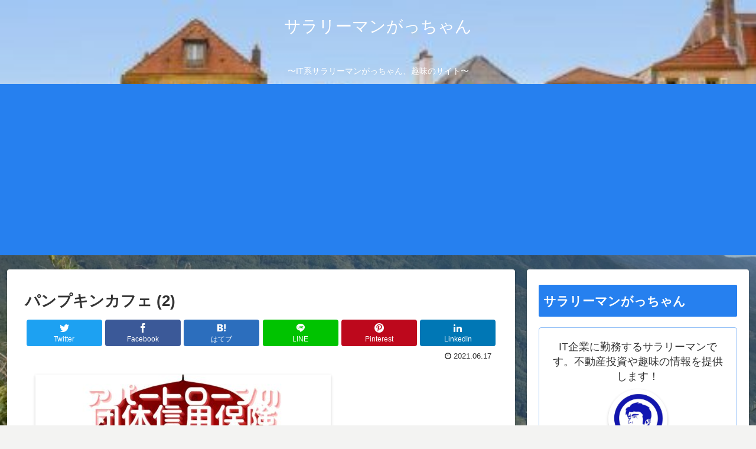

--- FILE ---
content_type: text/html; charset=utf-8
request_url: https://www.google.com/recaptcha/api2/aframe
body_size: -85
content:
<!DOCTYPE HTML><html><head><meta http-equiv="content-type" content="text/html; charset=UTF-8"></head><body><script nonce="OqwrzfGrbIj4vBxLS1VTQw">/** Anti-fraud and anti-abuse applications only. See google.com/recaptcha */ try{var clients={'sodar':'https://pagead2.googlesyndication.com/pagead/sodar?'};window.addEventListener("message",function(a){try{if(a.source===window.parent){var b=JSON.parse(a.data);var c=clients[b['id']];if(c){var d=document.createElement('img');d.src=c+b['params']+'&rc='+(localStorage.getItem("rc::a")?sessionStorage.getItem("rc::b"):"");window.document.body.appendChild(d);sessionStorage.setItem("rc::e",parseInt(sessionStorage.getItem("rc::e")||0)+1);localStorage.setItem("rc::h",'1768812138187');}}}catch(b){}});window.parent.postMessage("_grecaptcha_ready", "*");}catch(b){}</script></body></html>

--- FILE ---
content_type: application/javascript; charset=utf-8;
request_url: https://dalc.valuecommerce.com/app3?p=886889898&_s=https%3A%2F%2Fgata-channel.com%2Ffudosan-najima-2%2F%25E3%2583%258F%25E3%2582%259A%25E3%2583%25B3%25E3%2583%2595%25E3%2582%259A%25E3%2582%25AD%25E3%2583%25B3%25E3%2582%25AB%25E3%2583%2595%25E3%2582%25A7-2%2F&vf=iVBORw0KGgoAAAANSUhEUgAAAAMAAAADCAYAAABWKLW%2FAAAAMElEQVQYV2NkFGP4nxH%2BjuH%2FZGEGxhPbmf%2BfKLFgqIo%2FzsC4kavrf%2Bi5BgYTjW8MACXeDzq4%2BvvsAAAAAElFTkSuQmCC
body_size: 1044
content:
vc_linkswitch_callback({"t":"696dee69","r":"aW3uaQADrSsDkCs7CooAHwqKC5bk3g","ub":"aW3uaAAByLcDkCs7CooCsQqKBtgKOg%3D%3D","vcid":"_P1sWVFcma1OWzsKyQF_JCAcajFc56-ZoCftgLXES4RKZ13BytMewIAwwQp_ttq7ba9lLaxIhA_xOo902aCuaDX1Bp72L2MAQc2pk5hJdtMgXlGryw7KikTf5PoTMnTeB-xMqx3mOKhQmBS_GP5__d-slkvla92m8eZxqOsFySyhSvFirMNcTQ","vcpub":"0.240939","mini-shopping.yahoo.co.jp":{"a":"2695956","m":"2201292","g":"d8fc013e8a"},"shopping.geocities.jp":{"a":"2695956","m":"2201292","g":"d8fc013e8a"},"l":4,"cm-13786.csolution.jp":{"a":"2910760","m":"3727325","g":"b2ea7dce8a"},"shopping.yahoo.co.jp":{"a":"2695956","m":"2201292","g":"d8fc013e8a"},"p":886889898,"paypaymall.yahoo.co.jp":{"a":"2695956","m":"2201292","g":"d8fc013e8a"},"s":3565028,"ec.tsuruyagolf.co.jp":{"a":"2846671","m":"3499362","g":"eeec6b4f8a"},"approach.yahoo.co.jp":{"a":"2695956","m":"2201292","g":"d8fc013e8a"},"www.taylormadegolf.jp":{"a":"2910760","m":"3727325","g":"b2ea7dce8a"},"paypaystep.yahoo.co.jp":{"a":"2695956","m":"2201292","g":"d8fc013e8a"}})